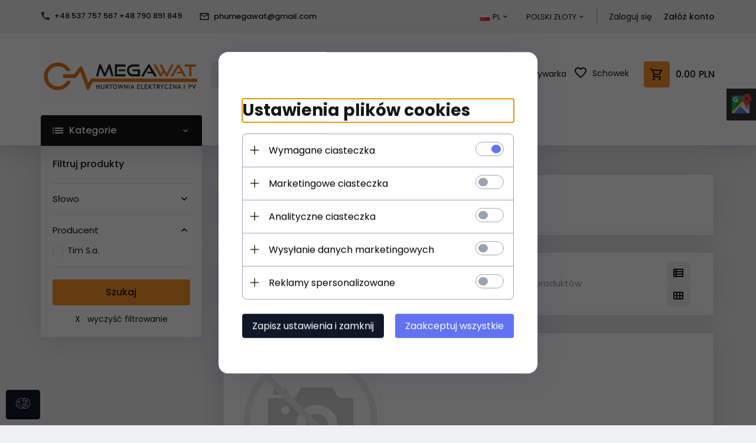

--- FILE ---
content_type: text/html; charset=UTF-8
request_url: https://megawat-elektrohurt.pl/ajax/info/cookie_banner/
body_size: 1581
content:
{"shopId":"56111","description":"[base64]\/[base64]","status":"1"}

--- FILE ---
content_type: text/html; charset=UTF-8
request_url: https://megawat-elektrohurt.pl/ajax/info/mis/
body_size: -14
content:
{"misId":"e6af0de609c0ce9909b907f28dd5584b"}